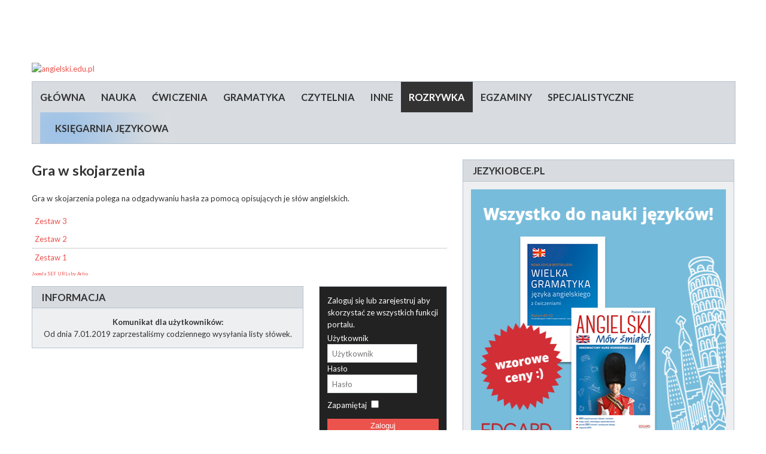

--- FILE ---
content_type: text/html; charset=UTF-8
request_url: http://relay1.angielski.edu.pl/gra-w-skojarzenia/rozrywka/gra-w-skojarzenia
body_size: 11608
content:
<!DOCTYPE html>
<html xmlns="http://www.w3.org/1999/xhtml" xml:lang="pl-pl" lang="pl-pl">

	<head>
		<meta charset="utf-8" />

<script type="text/javascript">
	var siteurl = '/';
	var tmplurl = '/templates/ja_elastica/';
	var isRTL = false;
</script>

  <base href="http://ang.plwww.angielski.edu.pl/gra-w-skojarzenia/rozrywka/gra-w-skojarzenia" />
  <meta http-equiv="content-type" content="text/html; charset=utf-8" />
  <meta name="keywords" content="opisujących, pomocą, sł&amp;oacute, angielskich, hasła, skojarzenia, polega, odgadywaniu" />
  <meta name="description" content="Gra w skojarzenia polega na odgadywaniu hasła za pomocą opisujących je sł&amp;oacute;w angielskich." />
  <title>Gra w skojarzenia | angielski.edu.pl - angielski.edu.pl</title>
  <link href="/gra-w-skojarzenia/rozrywka/gra-w-skojarzenia/rss" rel="alternate" type="application/rss+xml" title="RSS 2.0" />
  <link href="/gra-w-skojarzenia/rozrywka/gra-w-skojarzenia/atom" rel="alternate" type="application/atom+xml" title="Atom 1.0" />
  <link href="http://angielski.edu.pl//gra-w-skojarzenia/rozrywka/gra-w-skojarzenia" rel="canonical" />
  <link rel="stylesheet" href="/index.php?jat3action=gzip&amp;jat3type=css&amp;jat3file=t3-assets%2Fcss_9b7ae.css" type="text/css" />
  <link rel="stylesheet" href="/." type="text/css" />
  <link rel="stylesheet" href="/index.php?jat3action=gzip&amp;jat3type=css&amp;jat3file=t3-assets%2Fcss_cb922.css" type="text/css" />
  <link rel="stylesheet" href="/index.php?jat3action=gzip&amp;jat3type=css&amp;jat3file=t3-assets%2Fcss_c5b2c.css" type="text/css" />
  <style type="text/css">
/* hide by default */
#ja-extra-col {
	display: none;
	width: 240px;
}

#ja-extra-col-loading {
	display: none;
}
  </style>
  <script src="/index.php?jat3action=gzip&amp;jat3type=js&amp;jat3file=t3-assets%2Fjs_89e0a.js" type="text/javascript"></script>
  <script type="text/javascript">
jQuery(window).on('load',  function() {
				new JCaption('img.caption');
			});jQuery(function($) {
			 $('.hasTip').each(function() {
				var title = $(this).attr('title');
				if (title) {
					var parts = title.split('::', 2);
					$(this).data('tip:title', parts[0]);
					$(this).data('tip:text', parts[1]);
				}
			});
			var JTooltips = new Tips($('.hasTip').get(), {"maxTitleChars": 50,"fixed": false});
		});jQuery.noConflict();window.setInterval(function(){var r;try{r=window.XMLHttpRequest?new XMLHttpRequest():new ActiveXObject("Microsoft.XMLHTTP")}catch(e){}if(r){r.open("GET","./",true);r.send(null)}},840000);jQuery(document).ready(function(){
	jQuery('.hasTooltip').tooltip({"html": true,"container": "body"});
});
  </script>

<!--[if ie]><link href="/plugins/system/jat3/jat3/base-themes/default/css/template-ie.css" type="text/css" rel="stylesheet" /><![endif]--> 
<!--[if ie 7]><link href="/plugins/system/jat3/jat3/base-themes/default/css/template-ie7.css" type="text/css" rel="stylesheet" /><![endif]--> 
<!--[if ie 7]><link href="/templates/ja_elastica/css/template-ie7.css" type="text/css" rel="stylesheet" /><![endif]--> 


<meta name="viewport" content="width=device-width, initial-scale=1.0, maximum-scale=3.0, user-scalable=yes"/>
<meta name="HandheldFriendly" content="true" />


<link href="/templates/ja_elastica/images/favicon.ico" rel="shortcut icon" type="image/x-icon" />


<script type="text/javascript">
	var pp_gemius_identifier = new String('AkflD27UiY0bHxH72j_aMNU57Dp1eMPufD4FhzwnJA..n7');
</script>
<script type="text/javascript" src="http://arbo.hit.gemius.pl/pp_gemius.js"></script>
<script type="text/javascript" src="//s7.addthis.com/js/300/addthis_widget.js#pubid=ra-4e75bf914aa21c9e" async="async"></script>
<script async src="//pagead2.googlesyndication.com/pagead/js/adsbygoogle.js" type="text/javascript"></script>

<script>
	(function(i,s,o,g,r,a,m){i['GoogleAnalyticsObject']=r;i[r]=i[r]||function(){
		(i[r].q=i[r].q||[]).push(arguments)},i[r].l=1*new Date();a=s.createElement(o),
		m=s.getElementsByTagName(o)[0];a.async=1;a.src=g;m.parentNode.insertBefore(a,m)
	})(window,document,'script','//www.google-analytics.com/analytics.js','ga');

	ga('create', 'UA-880650-1', 'auto');
	ga('require', 'displayfeatures');
	ga('send', 'pageview');
</script>

<!-- zakomentowalem 18.01.2018
	<script src='http://www7.smartadserver.com/config.js?nwid=1079' type="text/javascript"></script>
<script type="text/javascript">
    sas.setup({ domain: 'http://www7.smartadserver.com'});
</script>-->
		
		<style type="text/css">
.reklama{
text-align:center;
margin: 0 auto;
}
/*dynamic css*/
</style>	</head>

	<body id="bd" class="bd fs3 com_content">

	<div id="ja-wrapper">

		            <div id="ja-header"
            	class="wrap ">
                   <div class="main">
                           <div class="main-inner1 clearfix">
                <div class="reklama">

<!--GÓRA -SZEROKI PASEK: -->

<script async src="//pagead2.googlesyndication.com/pagead/js/adsbygoogle.js"></script>
<!-- Ang.edu.pl - baner góra 728x90 -->
<ins class="adsbygoogle"
     style="display:inline-block;width:728px;height:90px"
     data-ad-client="ca-pub-2479090950345537" 
     data-ad-slot="9029311430"></ins>
<script>
(adsbygoogle = window.adsbygoogle || []).push({});
</script>
<!--<script type="text/javascript"> 
	sas.call("std", {
		siteId:		87246,	// 
		pageId:		612240,	// Strona : angielski.edu.pl/angielski.edu.pl_750x200_320x100
		formatId: 	34282,	// Format : 750x200/320x100resp 750x200
		target:		''	// Targetowanie
	});
</script>
<noscript>
	<a href="http://www7.smartadserver.com/ac?jump=1&nwid=1079&siteid=87246&pgname=angielski.edu.pl_750x200_320x100&fmtid=34282&visit=m&tmstp=[timestamp]&out=nonrich" target="_blank">                
		<img src="http://www7.smartadserver.com/ac?out=nonrich&nwid=1079&siteid=87246&pgname=angielski.edu.pl_750x200_320x100&fmtid=34282&visit=m&tmstp=[timestamp]" border="0" alt="" /></a>
</noscript>
-->

</div>

<div class="headerLogo">
		<div class="clearfix"></div>
		<div class="logo-text">
			<a href="/" title="angielski.edu.pl" style="float:left;">
				<img src="/templates/ja_elastica/images/logo-trans.png" alt="angielski.edu.pl" />
				<div class="clearfix"></div>
			</a>
						<div class="clearfix"></div>
		</div>
		<div class="clearfix"></div>
			</div>
<div class="clearfix"></div>

		<div id="ja-mainnav" class="clearfix">
	<div class="ja-megamenu clearfix" id="ja-megamenu">
<ul class="megamenu level0"><li  class="mega first"><a href="http://angielski.edu.pl/"  class="mega first" id="menu234" title="główna"><span class="menu-title">główna</span></a></li><li  class="mega haschild"><a href="/nauka/gramatyka-angielska"  class="mega haschild" id="menu277" title="Nauka"><span class="menu-title">Nauka</span></a><div class="childcontent cols1 ">
<div class="childcontent-inner-wrap">
<div class="childcontent-inner clearfix" style="width: 200px;"><div class="megacol column1 first" style="width: 200px;"><ul class="megamenu level1"><li  class="mega first"><a href="/slowka"  class="mega first" id="menu279" title="Słówka"><span class="menu-title">Słówka</span></a></li><li  class="mega"><a href="/nauka-slowek-online/nauka-slowek-angielskich"  class="mega" id="menu281" title="Nauka słówek online"><span class="menu-title">Nauka słówek online</span></a></li><li  class="mega"><a href="/idiomy/idiomy-angielskie-english-idioms"  class="mega" id="menu282" title="Idiomy"><span class="menu-title">Idiomy</span></a></li><li  class="mega"><a href="/phrasal-verbs/nauka-slowek-angielskich/angielskie-phrasal-verbs-czasowniki-frazowe"  class="mega" id="menu283" title="Phrasal verbs"><span class="menu-title">Phrasal verbs</span></a></li><li  class="mega"><a href="/slang/slang-angielski-brytyjski-i-amerykanski"  class="mega" id="menu300" title="Slang"><span class="menu-title">Slang</span></a></li><li  class="mega"><a href="/przyslowia-i-powiedzenia/nauka-slowek-angielskich/przyslowia-po-angielsku"  class="mega" id="menu301" title="Przysłowia i powiedzenia"><span class="menu-title">Przysłowia i powiedzenia</span></a></li><li  class="mega"><a href="/bledy/nauka-slowek-angielskich/bledy-w-angielskim"  class="mega" id="menu303" title="Błędy"><span class="menu-title">Błędy</span></a></li><li  class="mega last"><a href="/zdania/nauka-slowek-angielskich/tlumaczenie-zdan"  class="mega last" id="menu302" title="Zdania"><span class="menu-title">Zdania</span></a></li></ul></div></div>
</div></div></li><li  class="mega haschild"><a href="/cwiczenia/cwiczenia"  class="mega haschild" id="menu337" title="Ćwiczenia"><span class="menu-title">Ćwiczenia</span></a><div class="childcontent cols1 ">
<div class="childcontent-inner-wrap">
<div class="childcontent-inner clearfix" style="width: 200px;"><div class="megacol column1 first" style="width: 200px;"><ul class="megamenu level1"><li  class="mega first"><a href="/amerykanski-vs-brytyjski/cwiczenia/amerykanski-brytyjski-angielski"  class="mega first" id="menu338" title="amerykański vs. brytyjski"><span class="menu-title">amerykański vs. brytyjski</span></a></li><li  class="mega"><a href="/kolokacje/cwiczenia/angielskie-kolokacje"  class="mega" id="menu339" title="Kolokacje"><span class="menu-title">Kolokacje</span></a></li><li  class="mega"><a href="/listening/listening"  class="mega" id="menu341" title="Listening"><span class="menu-title">Listening</span></a></li><li  class="mega"><a href="/krzyzowki/krzyzowki"  class="mega" id="menu342" title="Krzyżówki"><span class="menu-title">Krzyżówki</span></a></li><li  class="mega last"><a href="/macierze/cwiczenia/macierze"  class="mega last" id="menu343" title="Macierze"><span class="menu-title">Macierze</span></a></li></ul></div></div>
</div></div></li><li  class="mega haschild"><a href="/nauka/gramatyka-angielska"  class="mega haschild" id="menu345" title="Gramatyka"><span class="menu-title">Gramatyka</span></a><div class="childcontent cols1 ">
<div class="childcontent-inner-wrap">
<div class="childcontent-inner clearfix" style="width: 200px;"><div class="megacol column1 first" style="width: 200px;"><ul class="megamenu level1"><li  class="mega first"><a href="/gramatyka-angielska-w-oryginale/grammar-slammer"  class="mega first" id="menu346" title="Gramatyka angielska w oryginale"><span class="menu-title">Gramatyka angielska w oryginale</span></a></li><li  class="mega"><a href="/interpunkcja/gramatyka-angielska/interpunkcja"  class="mega" id="menu347" title="Interpunkcja"><span class="menu-title">Interpunkcja</span></a></li><li  class="mega"><a href="/czasowniki/gramatyka-angielska/czasowniki"  class="mega" id="menu348" title="Czasowniki"><span class="menu-title">Czasowniki</span></a></li><li  class="mega"><a href="/liczebniki/gramatyka-angielska/liczebniki"  class="mega" id="menu349" title="Liczebniki"><span class="menu-title">Liczebniki</span></a></li><li  class="mega"><a href="/rzeczowniki/gramatyka-angielska/rzeczowniki"  class="mega" id="menu350" title="Rzeczowniki"><span class="menu-title">Rzeczowniki</span></a></li><li  class="mega"><a href="/zagadnienia-gramatyczne/gramatyka-angielska/zagadnienia-gramatyczne"  class="mega" id="menu351" title="Zagadnienia gramatyczne"><span class="menu-title">Zagadnienia gramatyczne</span></a></li><li  class="mega"><a href="/subjunctive/gramatyka-angielska/subjunctive"  class="mega" id="menu352" title="Subjunctive"><span class="menu-title">Subjunctive</span></a></li><li  class="mega"><a href="/przyimki/gramatyka-angielska/przyimki"  class="mega" id="menu353" title="Przyimki"><span class="menu-title">Przyimki</span></a></li><li  class="mega"><a href="/strona-bierna/gramatyka-angielska/strona-bierna"  class="mega" id="menu354" title="Strona bierna"><span class="menu-title">Strona bierna</span></a></li><li  class="mega"><a href="/mowa-zalezna/gramatyka-angielska/mowa-zalezna"  class="mega" id="menu355" title="Mowa zależna"><span class="menu-title">Mowa zależna</span></a></li><li  class="mega"><a href="/okresy-warunkowe/gramatyka-angielska/okresy-warunkowe"  class="mega" id="menu356" title="Okresy warunkowe"><span class="menu-title">Okresy warunkowe</span></a></li><li  class="mega"><a href="/czas/gramatyka-angielska/czas"  class="mega" id="menu357" title="Czas"><span class="menu-title">Czas</span></a></li><li  class="mega last"><a href="/gramatyka-angielska/gramatyka-angielska/gramatyka-angielska"  class="mega last" id="menu358" title="Gramatyka angielska"><span class="menu-title">Gramatyka angielska</span></a></li></ul></div></div>
</div></div></li><li  class="mega haschild"><a href="/czytelnia/czytelnia"  class="mega haschild" id="menu359" title="Czytelnia"><span class="menu-title">Czytelnia</span></a><div class="childcontent cols1 ">
<div class="childcontent-inner-wrap">
<div class="childcontent-inner clearfix" style="width: 200px;"><div class="megacol column1 first" style="width: 200px;"><ul class="megamenu level1"><li  class="mega first"><a href="/artykuly/czytelnia/artykuly"  class="mega first" id="menu360" title="Artykuły"><span class="menu-title">Artykuły</span></a></li><li  class="mega"><a href="/filmy/czytelnia/filmy"  class="mega" id="menu361" title="Filmy"><span class="menu-title">Filmy</span></a></li><li  class="mega"><a href="/kultura/czytelnia/kultura"  class="mega" id="menu362" title="Kultura"><span class="menu-title">Kultura</span></a></li><li  class="mega"><a href="/historia/czytelnia/historia-anglii"  class="mega" id="menu363" title="Historia"><span class="menu-title">Historia</span></a></li><li  class="mega"><a href="/sztuki/czytelnia/sztuki"  class="mega" id="menu364" title="Sztuki"><span class="menu-title">Sztuki</span></a></li><li  class="mega"><a href="/wiersze/czytelnia/wiersze"  class="mega" id="menu365" title="Wiersze"><span class="menu-title">Wiersze</span></a></li><li  class="mega"><a href="/literatura/czytelnia/literatura"  class="mega" id="menu366" title="Literatura"><span class="menu-title">Literatura</span></a></li><li  class="mega last"><a href="/wypracowania/czytelnia/wypracowania"  class="mega last" id="menu367" title="Wypracowania"><span class="menu-title">Wypracowania</span></a></li></ul></div></div>
</div></div></li><li  class="mega haschild"><a href="/inne/inne"  class="mega haschild" id="menu314" title="Inne"><span class="menu-title">Inne</span></a><div class="childcontent cols1 ">
<div class="childcontent-inner-wrap">
<div class="childcontent-inner clearfix" style="width: 200px;"><div class="megacol column1 first" style="width: 200px;"><ul class="megamenu level1"><li  class="mega first"><a href="/clickandbite/inne/clickandbite"  class="mega first" id="menu340" title="Clickandbite"><span class="menu-title">Clickandbite</span></a></li><li  class="mega"><a href="/porady-i-ciekawostki-jezykowe/inne/porady-i-ciekawostki-jezykowe"  class="mega" id="menu489" title="Porady i ciekawostki językowe"><span class="menu-title">Porady i ciekawostki językowe</span></a></li><li  class="mega"><a href="/baza-akcentow/inne/wymowa"  class="mega" id="menu490" title="Baza akcentów"><span class="menu-title">Baza akcentów</span></a></li><li  class="mega"><a href="/serwisu/szukaj/inne-serwisy"  class="mega" id="menu326" title="Szukaj serwisu"><span class="menu-title">Szukaj serwisu</span></a></li><li  class="mega"><a href="/au-pair/szukaj/au-pair"  class="mega" id="menu328" title="Au Pair"><span class="menu-title">Au Pair</span></a></li><li  class="mega"><a href="/agencji/szukaj/agencje-tlumaczen"  class="mega" id="menu329" title="Szukaj agencji"><span class="menu-title">Szukaj agencji</span></a></li><li  class="mega"><a href="/inne/inne/polityka-prywatnosci"  class="mega" id="menu609" title="polityka prywatności"><span class="menu-title">Polityka prywatności</span></a></li><li  class="mega last"><a href="/inne/inne/regulamin"  class="mega last" id="menu610" title="Regulamin"><span class="menu-title">Regulamin</span></a></li></ul></div></div>
</div></div></li><li  class="mega haschild active"><a href="/rozrywka/rozrywka"  class="mega haschild active" id="menu330" title="Rozrywka"><span class="menu-title">Rozrywka</span></a><div class="childcontent cols1 ">
<div class="childcontent-inner-wrap">
<div class="childcontent-inner clearfix" style="width: 200px;"><div class="megacol column1 first" style="width: 200px;"><ul class="megamenu level1"><li  class="mega first active"><a href="/gra-w-skojarzenia/rozrywka/gra-w-skojarzenia"  class="mega first active" id="menu331" title="Gra w skojarzenia"><span class="menu-title">Gra w skojarzenia</span></a></li><li  class="mega"><a href="/zagadki-po-angielsku/rozrywka/zagadki-po-angielsku"  class="mega" id="menu332" title="Zagadki po angielsku"><span class="menu-title">Zagadki po angielsku</span></a></li><li  class="mega last"><a href="/humor/rozrywka/humor"  class="mega last" id="menu333" title="Humor"><span class="menu-title">Humor</span></a></li></ul></div></div>
</div></div></li><li  class="mega haschild"><a href="/egzaminy/egzaminy"  class="mega haschild" id="menu466" title="Egzaminy"><span class="menu-title">Egzaminy</span></a><div class="childcontent cols1 ">
<div class="childcontent-inner-wrap">
<div class="childcontent-inner clearfix" style="width: 200px;"><div class="megacol column1 first" style="width: 200px;"><ul class="megamenu level1"><li  class="mega first"><a href="/fce/egzaminy/fce"  class="mega first" id="menu467" title="FCE"><span class="menu-title">FCE</span></a></li><li  class="mega"><a href="/cae/egzaminy/cae"  class="mega" id="menu491" title="CAE"><span class="menu-title">CAE</span></a></li><li  class="mega"><a href="/cpe/egzaminy/cpe"  class="mega" id="menu492" title="CPE"><span class="menu-title">CPE</span></a></li><li  class="mega"><a href="/toeic/egzaminy/toeic"  class="mega" id="menu493" title="TOEIC"><span class="menu-title">TOEIC</span></a></li><li  class="mega"><a href="/toefl/egzaminy/toefl"  class="mega" id="menu494" title="TOEFL"><span class="menu-title">TOEFL</span></a></li><li  class="mega"><a href="/pearson/egzaminy/pearson"  class="mega" id="menu495" title="Pearson"><span class="menu-title">Pearson</span></a></li><li  class="mega"><a href="/lcii/egzaminy/lcci"  class="mega" id="menu496" title="LCII"><span class="menu-title">LCII</span></a></li><li  class="mega"><a href="/gimnazjum/egzaminy/egzamin-gimnazjalny-z-jezyka-angielskiego"  class="mega" id="menu497" title="Gimnazjum"><span class="menu-title">Gimnazjum</span></a></li><li  class="mega"><a href="/olimpiada/egzaminy/olimpliada"  class="mega" id="menu498" title="Olimpiada"><span class="menu-title">Olimpiada</span></a></li><li  class="mega last"><a href="/matura/egzaminy/matura"  class="mega last" id="menu499" title="Matura"><span class="menu-title">Matura</span></a></li></ul></div></div>
</div></div></li><li  class="mega haschild"><a href="/specjalistyczne/specjalistyczne"  class="mega haschild" id="menu500" title="Specjalistyczne"><span class="menu-title">Specjalistyczne</span></a><div class="childcontent cols1 ">
<div class="childcontent-inner-wrap">
<div class="childcontent-inner clearfix" style="width: 200px;"><div class="megacol column1 first" style="width: 200px;"><ul class="megamenu level1"><li  class="mega first"><a href="/metodyka/specjalistyczne/metodyka"  class="mega first" id="menu501" title="Metodyka"><span class="menu-title">Metodyka</span></a></li><li  class="mega"><a href="/business-english/specjalistyczne/metodyka/business-english"  class="mega" id="menu502" title="Business English"><span class="menu-title">Business English</span></a></li><li  class="mega"><a href="/prawo/specjalistyczne/metodyka/business-english/legal-english"  class="mega" id="menu503" title="Prawo"><span class="menu-title">Prawo</span></a></li><li  class="mega last"><a href="/informacje/specjalistyczne/informacje"  class="mega last" id="menu504" title="Informacje"><span class="menu-title">Informacje</span></a></li></ul></div></div>
</div></div></li><li  class="mega"></li><li  class="mega last"><a href="https://www.jezykiobce.pl/7-angielski?utm_source=ang.edu&amp;utm_medium=button_menu&amp;utm_content=20180206_ang.edu" target="_blank"  class="mega last" id="menu607" title="Księgarnia językowa"><span class="has-image" style="background-image:url(/images/sss.png);"><span class="menu-title">Księgarnia językowa</span></span></a></li></ul>
</div>            <script type="text/javascript">
                var megamenu = new jaMegaMenuMoo ('ja-megamenu', {
                    'bgopacity': 0,
                    'delayHide': 300,
                    'slide'    : 0,
                    'fading'   : 0,
                    'direction': 'down',
                    'action'   : 'mouseover',
                    'tips'     : false,
                    'duration' : 300,
                    'hidestyle': 'fastwhenshow'
                });
            </script>
            	</div>
	
	
<ul class="no-display">
    <li><a href="#ja-content" title="Skip to content">Skip to content</a></li>
</ul>                </div>
                            </div>
                        </div>
            
		<!-- MAIN CONTAINER -->
		<div id="ja-container" class="wrap ja-r2 clearfix">
			<div id="ja-main-wrap" class="main clearfix">
				<div id="ja-main" class="clearfix">
											<div id="ja-content" class="ja-content ja-masonry">
							
							<div id="ja-content-main" class="ja-content-main clearfix">
								<div id="system-message-container">
	</div>
								﻿<div class="category-list clearfix">
	
		<h2>
							<span class="subheading-category">Gra w skojarzenia</span>
			</h2>
	
		<div class="category-desc">
							<p>Gra w skojarzenia polega na odgadywaniu hasła za pomocą opisujących je sł&oacute;w angielskich. </p>				<div class="clr"></div>
	</div>
	
		
	<div class="cat-items">
		
<form action="http://ang.plwww.angielski.edu.pl/gra-w-skojarzenia/rozrywka/gra-w-skojarzenia" method="post" name="adminForm">
	
	<table class="category" border="1">
		
		<tbody>

									<tr class="cat-list-row0" >
							
					<td class="list-title">
						<a href="/gra-w-skojarzenia/rozrywka/gra-w-skojarzenia/zestaw-3">
						Zestaw 3</a>
											</td>

					
					
					
							</tr>
										<tr class="cat-list-row1" >
							
					<td class="list-title">
						<a href="/gra-w-skojarzenia/rozrywka/gra-w-skojarzenia/zestaw-2">
						Zestaw 2</a>
											</td>

					
					
					
							</tr>
										<tr class="cat-list-row0" >
							
					<td class="list-title">
						<a href="/gra-w-skojarzenia/rozrywka/gra-w-skojarzenia/zestaw-1">
						Zestaw 1</a>
											</td>

					
					
					
							</tr>
					</tbody>
	</table>


	</form>
	</div>

</div><div><a href="http://www.artio.net" style="font-size: 8px; visibility: visible; display: inline;" title="Web development, Joomla, CMS, CRM, Online shop software, databases">Joomla SEF URLs by Artio</a></div>							</div>

							
						</div>
										
							<div class="ja-moduletable ja-masonry moduletable grid-double" id="Mod203">
		<div class="moduletable-inner clearfix">
						<h3><span>JezykiObce.pl</span></h3>
				<div class="ja-box-ct clearfix">
			

<div class="custom grid-double"  >
	<p style="text-align: center;"><a href="https://www.jezykiobce.pl/content/102-ksiazki-do-nauki-angielskiego-oraz-innych-jezykow-obcych?utm_source=angielski.edu&amp;utm_medium=angielski.edu&amp;utm_campaign=20210903_angielski.edu_wszystko-do-nauki-jezykow-bts" rel="alternate"><img class="img-responsive" src="https://edgard.eu/mailing/baner-BTS-angielski-edu.png" alt="Wszystko do nauki języków" width="450" height="450" /></a></p></div>
			</div>
		</div>
	</div>
					<div class="ja-moduletable ja-masonry moduletable grid-double" id="Mod214">
		<div class="moduletable-inner clearfix">
						<h3><span>Informacja</span></h3>
				<div class="ja-box-ct clearfix">
			

<div class="custom grid-double"  >
	<p style="text-align: center;"><strong>Komunikat dla użytkowników:</strong></p>
<p style="text-align: center;">Od dnia 7.01.2019 zaprzestaliśmy codziennego wysyłania listy słówek.</p></div>
			</div>
		</div>
	</div>
					<div class="ja-moduletable ja-masonry moduletable mod-contrast contrast-dark" id="Mod110">
		<div class="moduletable-inner clearfix">
					<div class="ja-box-ct clearfix">
			<form action="/gra-w-skojarzenia/rozrywka/gra-w-skojarzenia" method="post" id="login-form" class="form-inline">
			<div class="pretext">
			<p>Zaloguj się lub zarejestruj aby skorzystać ze wszystkich funkcji portalu.</p>
		</div>
		<div class="userdata">
		<div id="form-login-username" class="control-group">
			<div class="controls">
									<label for="modlgn-username">Użytkownik</label>
					<input id="modlgn-username" type="text" name="username" class="input-small" tabindex="0" size="18" placeholder="Użytkownik" />
							</div>
		</div>
		<div id="form-login-password" class="control-group">
			<div class="controls">
									<label for="modlgn-passwd">Hasło</label>
					<input id="modlgn-passwd" type="password" name="password" class="input-small" tabindex="0" size="18" placeholder="Hasło" />
							</div>
		</div>
						<div id="form-login-remember" class="control-group checkbox">
			<label for="modlgn-remember" class="control-label">Zapamiętaj</label> <input id="modlgn-remember" type="checkbox" name="remember" class="inputbox" value="yes"/>
		</div>
				<div id="form-login-submit" class="control-group">
			<div class="controls">
				<button type="submit" tabindex="0" name="Submit" class="btn btn-primary">Zaloguj</button>
			</div>
		</div>
					<ul class="unstyled">
							<li>
					<a href="/users/registration">
					Załóż swoje konto!</a>
				</li>
							<li>
					<a href="/users/forgot-username">
					Nie pamiętasz nazwy?</a>
				</li>
				<li>
					<a href="/users/forgot-password">
					Nie pamiętasz hasła?</a>
				</li>
			</ul>
		<input type="hidden" name="option" value="com_users" />
		<input type="hidden" name="task" value="user.login" />
		<input type="hidden" name="return" value="aW5kZXgucGhwP29wdGlvbj1jb21fY29udGVudCZ2aWV3PWZlYXR1cmVkJkl0ZW1pZD0yMzQ=" />
		<input type="hidden" name="9e3532211ca5dfda06e98d224bcfce0e" value="1" />	</div>
	</form>
			</div>
		</div>
	</div>
					<div class="ja-moduletable ja-masonry moduletable grid-tripple" id="Mod186">
		<div class="moduletable-inner clearfix">
						<h3><span>Rozrywka - treści losowe</span></h3>
				<div class="ja-box-ct clearfix">
				<div class="nspMain autoanim  grid-tripple" id="nsp-nsp-186" data-config="{
				'animation_speed': 500,
				'animation_interval': 5000,
				'animation_function': 'Fx.Transitions.linear',
				'news_column': 0,
				'news_rows': 0,
				'links_columns_amount': 1,
				'links_amount': 20
			}">		
						<div class="nspLinksWrap bottom" style="width:99.9%;">
			<div class="nspLinks" style="margin:0;">
								<div class="nspLinkScroll1">
					<div class="nspLinkScroll2 nspPages5">
																				<ul class="nspList active nspCol5">
														
							<li class="even"><h4><a href="/zagadki-po-angielsku/rozrywka/zagadki-po-angielsku/heaven-or-hell" title="Heaven or Hell" target="_self">Heaven or Hell</a></h4></li>							
																											
							<li class="odd"><h4><a href="/gra-w-skojarzenia/rozrywka/gra-w-skojarzenia/zestaw-3" title="Zestaw 3" target="_self">Zestaw 3</a></h4></li>							
																											
							<li class="even"><h4><a href="/humor/rozrywka/humor/dekalog-cnotliwego-nauczyciela" title="Dekalog Cnotliwego Nauczyciela" target="_self">Dekalog Cnotliwego Nauczyciela</a></h4></li>							
																											
							<li class="odd"><h4><a href="/humor/rozrywka/humor/nauka-jezykow-obcych" title="Nauka języków obcych" target="_self">Nauka języków obcych</a></h4></li>							
																											
							<li class="even"><h4><a href="/gra-w-skojarzenia/rozrywka/gra-w-skojarzenia/zestaw-2" title="Zestaw 2" target="_self">Zestaw 2</a></h4></li>							
																											
							<li class="odd"><h4><a href="/humor/rozrywka/humor/british-are-not-stupid" title="British are NOT stupid" target="_self">British are NOT stupid</a></h4></li>							
																											
							<li class="even"><h4><a href="/humor/rozrywka/humor/americans-are-not-stupid" title="Americans are NOT stupid" target="_self">Americans are NOT stupid</a></h4></li>							
																											
							<li class="odd"><h4><a href="/zagadki-po-angielsku/rozrywka/zagadki-po-angielsku/longest-word" title="Longest Word" target="_self">Longest Word</a></h4></li>							
																											
							<li class="even"><h4><a href="/zagadki-po-angielsku/rozrywka/zagadki-po-angielsku/three-hands" title="Three hands" target="_self">Three hands</a></h4></li>							
																											
							<li class="odd"><h4><a href="/zagadki-po-angielsku/rozrywka/zagadki-po-angielsku/clothing" title="Clothing" target="_self">Clothing</a></h4></li>							
																											
							<li class="even"><h4><a href="/zagadki-po-angielsku/rozrywka/zagadki-po-angielsku/soldiers" title="Soldiers" target="_self">Soldiers</a></h4></li>							
																											
							<li class="odd"><h4><a href="/gra-w-skojarzenia/rozrywka/gra-w-skojarzenia/zestaw-1" title="Zestaw 1" target="_self">Zestaw 1</a></h4></li>							
																											
							<li class="even"><h4><a href="/humor/rozrywka/humor/podrecznik-kobiety" title="Podręcznik kobiety" target="_self">Podręcznik kobiety</a></h4></li>							
																											
							<li class="odd"><h4><a href="/humor/rozrywka/humor/egzamin-z-piekla-rodem" title="Egzamin z piekła rodem" target="_self">Egzamin z piekła rodem</a></h4></li>							
																											
							<li class="even"><h4><a href="/zagadki-po-angielsku/rozrywka/zagadki-po-angielsku/apples" title="Apples" target="_self">Apples</a></h4></li>							
																											
							<li class="odd"><h4><a href="/humor/rozrywka/humor/horror-movie-character-survival-tips" title="Horror Movie Character Survival Tips" target="_self">Horror Movie Character Survival Tips</a></h4></li>							
																											
							<li class="even"><h4><a href="/zagadki-po-angielsku/rozrywka/zagadki-po-angielsku/train" title="Train" target="_self">Train</a></h4></li>							
																											
							<li class="odd"><h4><a href="/humor/rozrywka/humor/prison-vs-work" title="Prison vs. Work" target="_self">Prison vs. Work</a></h4></li>							
																											
							<li class="even"><h4><a href="/zagadki-po-angielsku/rozrywka/zagadki-po-angielsku/i-have-a-heart" title="I have a heart" target="_self">I have a heart</a></h4></li>							
																											
							<li class="odd"><h4><a href="/humor/rozrywka/humor/wysoki-sadzie-pytania-i-odpowiedzi" title="Wysoki Sądzie - pytania i odpowiedzi" target="_self">Wysoki Sądzie - pytania i odpowiedzi</a></h4></li>							
														</ul>
							<ul class="nspList nspCol5">
																											
							<li class="even"><h4><a href="/zagadki-po-angielsku/rozrywka/zagadki-po-angielsku/holes" title="Holes" target="_self">Holes</a></h4></li>							
																											
							<li class="odd"><h4><a href="/humor/rozrywka/humor/many-things-you-do-not-want-your-system-administrator-to-say" title="Many things you do NOT want your system administrator to say" target="_self">Many things you do NOT want your system administrator to say</a></h4></li>							
																											
							<li class="even"><h4><a href="/humor/rozrywka/humor/things-computers-can-do-in-movies" title="Things Computers Can Do In Movies" target="_self">Things Computers Can Do In Movies</a></h4></li>							
																											
							<li class="odd"><h4><a href="/humor/rozrywka/humor/zanim-nastaly-komputery" title="Zanim nastały komputery" target="_self">Zanim nastały komputery</a></h4></li>							
																											
							<li class="even"><h4><a href="/humor/rozrywka/humor/things-you-learn-while-playing-computer-games" title="Things You Learn While Playing Computer Games" target="_self">Things You Learn While Playing Computer Games</a></h4></li>							
																											
							<li class="odd"><h4><a href="/zagadki-po-angielsku/rozrywka/zagadki-po-angielsku/letter-e" title="Letter E" target="_self">Letter E</a></h4></li>							
																											
							<li class="even"><h4><a href="/zagadki-po-angielsku/rozrywka/zagadki-po-angielsku/at-night" title="At night" target="_self">At night</a></h4></li>							
																											
							<li class="odd"><h4><a href="/zagadki-po-angielsku/rozrywka/zagadki-po-angielsku/beheaded" title="Beheaded" target="_self">Beheaded</a></h4></li>							
																											
							<li class="even"><h4><a href="/zagadki-po-angielsku/rozrywka/zagadki-po-angielsku/farmer" title="Farmer" target="_self">Farmer</a></h4></li>							
																											
							<li class="odd"><h4><a href="/zagadki-po-angielsku/rozrywka/zagadki-po-angielsku/rhythm" title="Rhythm" target="_self">Rhythm</a></h4></li>							
																											
							<li class="even"><h4><a href="/humor/rozrywka/humor/terminator" title="Terminator" target="_self">Terminator</a></h4></li>							
																											
							<li class="odd"><h4><a href="/zagadki-po-angielsku/rozrywka/zagadki-po-angielsku/reindeer-4" title="Reindeer 4" target="_self">Reindeer 4</a></h4></li>							
																											
							<li class="even"><h4><a href="/zagadki-po-angielsku/rozrywka/zagadki-po-angielsku/reindeer-3" title="Reindeer 3" target="_self">Reindeer 3</a></h4></li>							
																											
							<li class="odd"><h4><a href="/zagadki-po-angielsku/rozrywka/zagadki-po-angielsku/water" title="Water" target="_self">Water</a></h4></li>							
																											
							<li class="even"><h4><a href="/zagadki-po-angielsku/rozrywka/zagadki-po-angielsku/reindeer-2" title="Reindeer 2" target="_self">Reindeer 2</a></h4></li>							
																											
							<li class="odd"><h4><a href="/zagadki-po-angielsku/rozrywka/zagadki-po-angielsku/north-pole-3" title="North Pole 3" target="_self">North Pole 3</a></h4></li>							
																											
							<li class="even"><h4><a href="/zagadki-po-angielsku/rozrywka/zagadki-po-angielsku/reindeer" title="Reindeer" target="_self">Reindeer</a></h4></li>							
																											
							<li class="odd"><h4><a href="/zagadki-po-angielsku/rozrywka/zagadki-po-angielsku/santa-2" title="Santa 2" target="_self">Santa 2</a></h4></li>							
																											
							<li class="even"><h4><a href="/zagadki-po-angielsku/rozrywka/zagadki-po-angielsku/hard-water" title="Hard Water" target="_self">Hard Water</a></h4></li>							
																											
							<li class="odd"><h4><a href="/zagadki-po-angielsku/rozrywka/zagadki-po-angielsku/santa" title="Santa" target="_self">Santa</a></h4></li>							
														</ul>
							<ul class="nspList nspCol5">
																											
							<li class="even"><h4><a href="/zagadki-po-angielsku/rozrywka/zagadki-po-angielsku/north-pole-2" title="North Pole 2" target="_self">North Pole 2</a></h4></li>							
																											
							<li class="odd"><h4><a href="/zagadki-po-angielsku/rozrywka/zagadki-po-angielsku/christmas-day" title="Christmas Day" target="_self">Christmas Day</a></h4></li>							
																											
							<li class="even"><h4><a href="/zagadki-po-angielsku/rozrywka/zagadki-po-angielsku/birds" title="Birds" target="_self">Birds</a></h4></li>							
																											
							<li class="odd"><h4><a href="/zagadki-po-angielsku/rozrywka/zagadki-po-angielsku/north-pole" title="North Pole" target="_self">North Pole</a></h4></li>							
																											
							<li class="even"><h4><a href="/zagadki-po-angielsku/rozrywka/zagadki-po-angielsku/elephants-trunk" title="Elephant's trunk" target="_self">Elephant's trunk</a></h4></li>							
																											
							<li class="odd"><h4><a href="/zagadki-po-angielsku/rozrywka/zagadki-po-angielsku/island" title="Island" target="_self">Island</a></h4></li>							
																											
							<li class="even"><h4><a href="/zagadki-po-angielsku/rozrywka/zagadki-po-angielsku/dark-room" title="Dark room" target="_self">Dark room</a></h4></li>							
																											
							<li class="odd"><h4><a href="/zagadki-po-angielsku/rozrywka/zagadki-po-angielsku/missing-pound" title="Missing pound" target="_self">Missing pound</a></h4></li>							
																											
							<li class="even"><h4><a href="/zagadki-po-angielsku/rozrywka/zagadki-po-angielsku/husband-and-wife" title="Husband and Wife" target="_self">Husband and Wife</a></h4></li>							
																											
							<li class="odd"><h4><a href="/zagadki-po-angielsku/rozrywka/zagadki-po-angielsku/soldiers" title="Soldiers" target="_self">Soldiers</a></h4></li>							
																											
							<li class="even"><h4><a href="/zagadki-po-angielsku/rozrywka/zagadki-po-angielsku/what-but-never" title="what...but never..." target="_self">what...but never...</a></h4></li>							
																											
							<li class="odd"><h4><a href="/zagadki-po-angielsku/rozrywka/zagadki-po-angielsku/spider" title="Spider" target="_self">Spider</a></h4></li>							
																											
							<li class="even"><h4><a href="/zagadki-po-angielsku/rozrywka/zagadki-po-angielsku/package" title="Package" target="_self">Package</a></h4></li>							
																											
							<li class="odd"><h4><a href="/zagadki-po-angielsku/rozrywka/zagadki-po-angielsku/what-has-but-no" title="what has...but no..." target="_self">what has...but no...</a></h4></li>							
																											
							<li class="even"><h4><a href="/zagadki-po-angielsku/rozrywka/zagadki-po-angielsku/door" title="Door" target="_self">Door</a></h4></li>							
																											
							<li class="odd"><h4><a href="/zagadki-po-angielsku/rozrywka/zagadki-po-angielsku/12-pears" title="12 pears" target="_self">12 pears</a></h4></li>							
																											
							<li class="even"><h4><a href="/zagadki-po-angielsku/rozrywka/zagadki-po-angielsku/mathematical-symbols" title="Mathematical symbols" target="_self">Mathematical symbols</a></h4></li>							
																											
							<li class="odd"><h4><a href="/zagadki-po-angielsku/rozrywka/zagadki-po-angielsku/sometimes-right-never-wrong" title="Sometimes right, never wrong" target="_self">Sometimes right, never wrong</a></h4></li>							
																											
							<li class="even"><h4><a href="/zagadki-po-angielsku/rozrywka/zagadki-po-angielsku/st-ives" title="St. Ives" target="_self">St. Ives</a></h4></li>							
																											
							<li class="odd"><h4><a href="/zagadki-po-angielsku/rozrywka/zagadki-po-angielsku/5-letter-word" title="5-letter word" target="_self">5-letter word</a></h4></li>							
														</ul>
							<ul class="nspList nspCol5">
																											
							<li class="even"><h4><a href="/zagadki-po-angielsku/rozrywka/zagadki-po-angielsku/around-and-around" title="Around and around" target="_self">Around and around</a></h4></li>							
																											
							<li class="odd"><h4><a href="/zagadki-po-angielsku/rozrywka/zagadki-po-angielsku/like-a-two-edged-sword" title="Like a two-edged sword" target="_self">Like a two-edged sword</a></h4></li>							
																											
							<li class="even"><h4><a href="/zagadki-po-angielsku/rozrywka/zagadki-po-angielsku/made-of-ten" title="Made of Ten" target="_self">Made of Ten</a></h4></li>							
																											
							<li class="odd"><h4><a href="/zagadki-po-angielsku/rozrywka/zagadki-po-angielsku/desert" title="Desert" target="_self">Desert</a></h4></li>							
																											
							<li class="even"><h4><a href="/zagadki-po-angielsku/rozrywka/zagadki-po-angielsku/father-and-son" title="Father and Son" target="_self">Father and Son</a></h4></li>							
																											
							<li class="odd"><h4><a href="/zagadki-po-angielsku/rozrywka/zagadki-po-angielsku/five-3s" title="Five 3's" target="_self">Five 3's</a></h4></li>							
																											
							<li class="even"><h4><a href="/zagadki-po-angielsku/rozrywka/zagadki-po-angielsku/three-men" title="Three men" target="_self">Three men</a></h4></li>							
																											
							<li class="odd"><h4><a href="/zagadki-po-angielsku/rozrywka/zagadki-po-angielsku/time-riddle" title="Time Riddle" target="_self">Time Riddle</a></h4></li>							
																											
							<li class="even"><h4><a href="/zagadki-po-angielsku/rozrywka/zagadki-po-angielsku/what-am-i" title="What Am I?" target="_self">What Am I?</a></h4></li>							
																											
							<li class="odd"><h4><a href="/zagadki-po-angielsku/rozrywka/zagadki-po-angielsku/day-of-the-week" title="Day of The Week" target="_self">Day of The Week</a></h4></li>							
																											
							<li class="even"><h4><a href="/zagadki-po-angielsku/rozrywka/zagadki-po-angielsku/beginnings-ends" title="Beginnings &amp; Ends" target="_self">Beginnings &amp; Ends</a></h4></li>							
																											
							<li class="odd"><h4><a href="/zagadki-po-angielsku/rozrywka/zagadki-po-angielsku/cowboy" title="Cowboy" target="_self">Cowboy</a></h4></li>							
																											
							<li class="even"><h4><a href="/zagadki-po-angielsku/rozrywka/zagadki-po-angielsku/hell-or-heaven" title="Hell or Heaven" target="_self">Hell or Heaven</a></h4></li>							
																											
							<li class="odd"><h4><a href="/zagadki-po-angielsku/rozrywka/zagadki-po-angielsku/einsteins-riddle" title="Einstein's Riddle" target="_self">Einstein's Riddle</a></h4></li>							
																											
							<li class="even"><h4><a href="/humor/rozrywka/humor/biblia-w-pigulce" title="Biblia w pigułce" target="_self">Biblia w pigułce</a></h4></li>							
																											
							<li class="odd"><h4><a href="/humor/rozrywka/humor/nie-odrobilem-zadania-bo" title="Nie odrobiłem zadania, bo..." target="_self">Nie odrobiłem zadania, bo...</a></h4></li>							
																											
							<li class="even"><h4><a href="/humor/rozrywka/humor/karaoke-dla-gluchoniemych-po-angielsku" title="Karaoke dla głuchoniemych po angielsku" target="_self">Karaoke dla głuchoniemych po angielsku</a></h4></li>							
																											
							<li class="odd"><h4><a href="/humor/rozrywka/humor/dziesiec-przykazan" title="Dziesięć przykazań" target="_self">Dziesięć przykazań</a></h4></li>							
																											
							<li class="even"><h4><a href="/humor/rozrywka/humor/dodawanie-na-ekranie" title="Dodawanie na ekranie" target="_self">Dodawanie na ekranie</a></h4></li>							
																											
							<li class="odd"><h4><a href="/humor/rozrywka/humor/chinese-phone-call" title="Chinese Phone Call" target="_self">Chinese Phone Call</a></h4></li>							
														</ul>
							<ul class="nspList nspCol5">
																											
							<li class="even"><h4><a href="/humor/rozrywka/humor/womens-english" title="Women's English" target="_self">Women's English</a></h4></li>							
																											
							<li class="odd"><h4><a href="/humor/rozrywka/humor/kids-wisdom" title="Kids' Wisdom" target="_self">Kids' Wisdom</a></h4></li>							
																											
							<li class="even"><h4><a href="/humor/rozrywka/humor/dlaczego-kura-przekroczyla-ulice" title="Dlaczego kura przekroczyła ulicę?" target="_self">Dlaczego kura przekroczyła ulicę?</a></h4></li>							
																											
							<li class="odd"><h4><a href="/humor/rozrywka/humor/12-step-program-of-recovery-for-web-addicts" title="12 Step Program of Recovery for Web Addicts" target="_self">12 Step Program of Recovery for Web Addicts</a></h4></li>							
																											
							<li class="even"><h4><a href="/humor/rozrywka/humor/10-przykazan-nastolatka" title="10 przykazań nastolatka" target="_self">10 przykazań nastolatka</a></h4></li>							
																											
							<li class="odd"><h4><a href="/humor/rozrywka/humor/modern-love-letter" title="Modern Love Letter" target="_self">Modern Love Letter</a></h4></li>							
																											
							<li class="even"><h4><a href="/humor/rozrywka/humor/hierarchia-w-wyzszej-uczelni" title="Hierarchia w Wyższej Uczelni" target="_self">Hierarchia w Wyższej Uczelni</a></h4></li>							
																											
							<li class="odd"><h4><a href="/humor/rozrywka/humor/dlaczego-bog-nie-zrobil-doktoratu" title="Dlaczego Bóg nie zrobił doktoratu?" target="_self">Dlaczego Bóg nie zrobił doktoratu?</a></h4></li>							
																											
							<li class="even"><h4><a href="/humor/rozrywka/humor/true-or-false" title="True or False" target="_self">True or False</a></h4></li>							
																											
							<li class="odd"><h4><a href="/humor/rozrywka/humor/life-explained" title="Life Explained" target="_self">Life Explained</a></h4></li>							
																											
							<li class="even"><h4><a href="/humor/rozrywka/humor/wisdom-from-six-year-olds" title="Wisdom from six-year-olds" target="_self">Wisdom from six-year-olds</a></h4></li>							
																											
							<li class="odd"><h4><a href="/humor/rozrywka/humor/mission-impossible-american-accent" title="Mission Impossible - American Accent" target="_self">Mission Impossible - American Accent</a></h4></li>							
																											
							<li class="even"><h4><a href="/humor/rozrywka/humor/gramatyka-z-pedziwiatrem-2" title="Gramatyka z Pędziwiatrem 2" target="_self">Gramatyka z Pędziwiatrem 2</a></h4></li>							
																											
							<li class="odd"><h4><a href="/humor/rozrywka/humor/gramatyka-z-pedziwiatrem-1" title="Gramatyka z Pędziwiatrem 1" target="_self">Gramatyka z Pędziwiatrem 1</a></h4></li>							
																											
							<li class="even"><h4><a href="/humor/rozrywka/humor/difficult-english" title="Difficult English" target="_self">Difficult English</a></h4></li>							
																											
							<li class="odd"><h4><a href="/humor/rozrywka/humor/youre-a-teacher-if" title="You're a teacher if..." target="_self">You're a teacher if...</a></h4></li>							
																											
							<li class="even"><h4><a href="/humor/rozrywka/humor/funny-names" title="Funny Names" target="_self">Funny Names</a></h4></li>							
																											
							<li class="odd"><h4><a href="/humor/rozrywka/humor/can-you-read-this" title="Can you read this ?" target="_self">Can you read this ?</a></h4></li>							
																											
							<li class="even"><h4><a href="/humor/rozrywka/humor/only-in-america" title="Only in America" target="_self">Only in America</a></h4></li>							
																											
							<li class="odd"><h4><a href="/humor/rozrywka/humor/classroom-dialogue" title="Classroom Dialogue" target="_self">Classroom Dialogue</a></h4></li>							
														</ul>
															
					</div>
					
									</div>	
					
				
								<div class="nspBotInterface">
										<ul class="nspPagination">
												<li>1</li>
												<li>2</li>
												<li>3</li>
												<li>4</li>
												<li>5</li>
											</ul>
										
										<span class="nspPrev">Poprzedni</span>
					<span class="nspNext">Następny</span>
									</div>
					
			</div>
		</div>
			</div>
			</div>
		</div>
	</div>
					<div class="ja-moduletable ja-masonry moduletable" id="Mod177">
		<div class="moduletable-inner clearfix">
						<h3><span>Zapytaj eksperta</span></h3>
				<div class="ja-box-ct clearfix">
			<ul class="nav menu">
<li class="item-462"><a href="/wszystkie/filter/answered/questions" >Wszystkie pytania</a></li><li class="item-463"><a href="/dodaj/form/layout/edit" >Dodaj pytanie</a></li></ul>
			</div>
		</div>
	</div>
					<div class="ja-moduletable ja-masonry moduletable grid-tripple" id="Mod116">
		<div class="moduletable-inner clearfix">
					<div class="ja-box-ct clearfix">
			<span class="breadcrumbs grid-tripple pathway">
<a href="/" class="pathway">Główna</a> <img src="/media/system/images/arrow.png" alt="" /> <a href="/rozrywka/rozrywka" class="pathway">Rozrywka</a> <img src="/media/system/images/arrow.png" alt="" /> Gra w skojarzenia</span>
			</div>
		</div>
	</div>
				
        	<div class="ja-moduletable ja-masonry moduletable" id="Mod199">
		<div class="moduletable-inner clearfix">
						<h3><span>Forum</span></h3>
				<div class="ja-box-ct clearfix">
			<ul class="nav menu">
<li class="item-510 deeper parent"><a href="http://angielski.edu.pl/forum/jezyk-angielski/" >Język angielski</a><ul class="nav-child unstyled small"><li class="item-509"><a href="http://angielski.edu.pl/forum/ogolne/" >Ogólne</a></li><li class="item-512"><a href="http://angielski.edu.pl/forum/kultura-i-historia/" >Kultura i historia</a></li><li class="item-513"><a href="http://angielski.edu.pl/forum/tlumaczenia/" >Tłumaczenia</a></li></ul></li><li class="item-514 deeper parent"><a href="http://angielski.edu.pl/forum/nauka/" >Nauka</a><ul class="nav-child unstyled small"><li class="item-515"><a href="http://angielski.edu.pl/forum/gramatyka-angielska/" >Gramatyka angielska</a></li><li class="item-516"><a href="http://angielski.edu.pl/forum/slownictwo/" >Słownictwo</a></li><li class="item-517"><a href="http://angielski.edu.pl/forum/wymowa/" >Wymowa</a></li><li class="item-518"><a href="http://angielski.edu.pl/forum/praca-domowa/" >Praca domowa</a></li><li class="item-519"><a href="http://angielski.edu.pl/forum/porady-i-ciekawostki-jezykowe/" >Porady i ciekawostki językowe</a></li></ul></li><li class="item-520 deeper parent"><a href="http://angielski.edu.pl/forum/egzaminy/" >Egzaminy</a><ul class="nav-child unstyled small"><li class="item-521"><a href="http://angielski.edu.pl/forum/forum6/" >Egzaminy</a></li><li class="item-522"><a href="http://angielski.edu.pl/forum/fce/" >FCE</a></li><li class="item-523"><a href="http://angielski.edu.pl/forum/cae/" >CAE</a></li><li class="item-524"><a href="http://angielski.edu.pl/forum/cpe/" >CPE</a></li><li class="item-525"><a href="http://angielski.edu.pl/forum/matura/" >Matura</a></li></ul></li><li class="item-526 deeper parent"><a href="http://angielski.edu.pl/forum/szkolnictwo/" >Szkolnictwo</a><ul class="nav-child unstyled small"><li class="item-527"><a href="http://angielski.edu.pl/forum/studia-jezykowe/" >Studia językowe</a></li><li class="item-528"><a href="http://angielski.edu.pl/forum/szkoly-jezykowe/http://angielski.edu.pl/forum/szkoly-jezykowe/" >Szkoły językowe</a></li></ul></li><li class="item-529"><a href="http://angielski.edu.pl/forum/forum12/" >english Only</a></li><li class="item-530"><a href="http://angielski.edu.pl/forum/szkoly-jezykowe/topic18470.html" >English for You</a></li><li class="item-531"><a href="http://angielski.edu.pl/forum/szkoly-jezykowe/topic11240.html" >TFLS</a></li></ul>
			</div>
		</div>
	</div>
				
									</div>
									<div id="ja-extra-col" class="clearfix">
	<div id="ja-extra-col-loading">Loading ... </div>
	<div class="reklama">
	

<script async src="//pagead2.googlesyndication.com/pagead/js/adsbygoogle.js"></script>
<!-- Ang.edu.pl - bok 2 (300x600) -->
<ins class="adsbygoogle"
     style="display:inline-block;width:300px;height:600px"
     data-ad-client="ca-pub-2479090950345537"
     data-ad-slot="3393184832"></ins>
<script>
(adsbygoogle = window.adsbygoogle || []).push({});
</script>

	
<!--<script type="text/javascript">
	sas.call("std", {
		siteId:		87246,	// 
		pageId:		612245,	// Strona : angielski.edu.pl/angielski.edu.pl_300x600
		formatId: 	28555,	// Format : 300x600 300x600
		target:		''	// Targetowanie
	});
</script>
<noscript>
	<a href="http://www7.smartadserver.com/ac?jump=1&nwid=1079&siteid=87246&pgname=angielski.edu.pl_300x600&fmtid=28555&visit=m&tmstp=[timestamp]&out=nonrich" target="_blank">                
		<img src="http://www7.smartadserver.com/ac?out=nonrich&nwid=1079&siteid=87246&pgname=angielski.edu.pl_300x600&fmtid=28555&visit=m&tmstp=[timestamp]" border="0" alt="" /></a>
</noscript>-->
</div>


</div>

<script type="text/javascript">
  // <![CDATA[ 
	/**
	 * call ajax to update content for this block 
	 * Ajax content is loaded only once time
	 */
	var jaLoadExtraCol = function () {
		// do nothing if extra-col not shown
		if (!$('ja-extra-col') || $('ja-extra-col').getStyle ('display')=='none') {
			return;
		}
		// do nothing if loaded
		if (this.loaded) {
			return;
		}
		this.loaded = true;
		// show progress
		$('ja-extra-col-loading').setStyle ('display', 'block');
		// using request.html to load ajax content. The content will be appended into ja-extra-col block
		var ajax = new Request.HTML ({
			'url': 'http://ang.plwww.angielski.edu.pl/gra-w-skojarzenia/rozrywka/gra-w-skojarzenia',
			append: $('ja-extra-col'),
			onComplete: function () {$('ja-extra-col-loading').setStyle ('display', 'none');}
		});
		// load content by ajax
					ajax.get ('ajax=modules&style=jaxhtml&name=extra-col');
			};
	
	window.addEvent ('load', jaLoadExtraCol);
	window.addEvent ('resize', jaLoadExtraCol);
  // ]]> 		
</script>
      							
			</div>
		</div>
		<!-- //MAIN CONTAINER -->

		            <div id="ja-footer"
            	class="wrap ">
                   <div class="main clearfix">
           <div class="ja-copyright">
    
</div>            </div>
                        </div>
            <script type="text/javascript">

jQuery(function($){
	var $container = $('#ja-main');

	var curr_layout = '';
	var colW = 0;
	
	//detect layout width
	if ($(window).width() >= 720) {
		curr_layout = 'fixed';
		colW = 240;
	} else { 
		curr_layout = 'fluid';
		colW = $container.width() / 2;
	}
	
	//init layout masonry
	$container.masonry({
		itemSelector: '.ja-masonry',
		columnWidth : colW,
		isAnimated: true,
		isResizable: true
	});
	
	var reloadMasonry = function () {
		$container.masonry( 'reload' );
	};
	
	//change columnWidth depend on the wrapper width, specify for this template
	$(window).bind( 'smartresize.masonry', function() { 
        //detect layout width
		if ($('#ja-main').width() >= 720) {
			//fix width layout - reload one time			
			if (curr_layout != 'fixed') {
				curr_layout = 'fixed';
				$container.masonry( 'option', { columnWidth: 240, isResizable: true } );
				$container.masonry( 'reload' );
			}
		} else {
			//update column width
			$container.masonry( 'option', { columnWidth: $container.width() / 2, isResizable: false } );
			//reload layout
			$container.masonry( 'reload' );

			curr_layout = 'fluid';
		}
  });

	// Check bricks height changed - relayout
	$(function (){
		//store height for all bricks
		$('.ja-masonry').each (function(i, el){
			var el = $(this);
			el.data('h', el.height());
		});
		
		//interval check
		$container.data('interval-timer', setInterval(function () {
			//detect change on masonry bricks height
			$('.ja-masonry').each (function(i){
				var el = $(this);
				if (el.data('h') != el.height()) {
					el.data('h', el.height());
					reloadMasonry ();
					return false;
				}
			});
		}, 2000));
	});
}); 
</script>
	</div>

		<div class="reklama">
	<!--<script type="text/javascript">
	sas.call("std", {
		siteId:		87246,	// 
		pageId:		612243,	// Strona : angielski.edu.pl/angielski.edu.pl_300x250_2
		formatId: 	34412,	// Format : 300x250_2 300x250
		target:		''	// Targetowanie
	});
</script>
<noscript>
	<a href="http://www7.smartadserver.com/ac?jump=1&nwid=1079&siteid=87246&pgname=angielski.edu.pl_300x250_2&fmtid=34412&visit=m&tmstp=[timestamp]&out=nonrich" target="_blank">                
		<img src="http://www7.smartadserver.com/ac?out=nonrich&nwid=1079&siteid=87246&pgname=angielski.edu.pl_300x250_2&fmtid=34412&visit=m&tmstp=[timestamp]" border="0" alt="" /></a>
</noscript>-->
</div>
</body>

</html>

--- FILE ---
content_type: text/html; charset=utf-8
request_url: https://www.google.com/recaptcha/api2/aframe
body_size: 267
content:
<!DOCTYPE HTML><html><head><meta http-equiv="content-type" content="text/html; charset=UTF-8"></head><body><script nonce="_vcW5aHAeMXNwoZuy0q7ag">/** Anti-fraud and anti-abuse applications only. See google.com/recaptcha */ try{var clients={'sodar':'https://pagead2.googlesyndication.com/pagead/sodar?'};window.addEventListener("message",function(a){try{if(a.source===window.parent){var b=JSON.parse(a.data);var c=clients[b['id']];if(c){var d=document.createElement('img');d.src=c+b['params']+'&rc='+(localStorage.getItem("rc::a")?sessionStorage.getItem("rc::b"):"");window.document.body.appendChild(d);sessionStorage.setItem("rc::e",parseInt(sessionStorage.getItem("rc::e")||0)+1);localStorage.setItem("rc::h",'1768839824269');}}}catch(b){}});window.parent.postMessage("_grecaptcha_ready", "*");}catch(b){}</script></body></html>